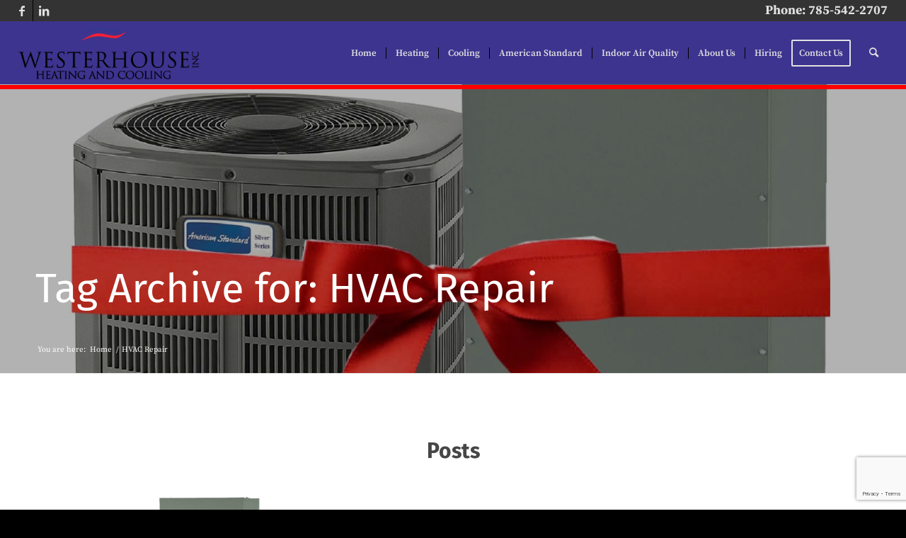

--- FILE ---
content_type: text/html; charset=utf-8
request_url: https://www.google.com/recaptcha/api2/anchor?ar=1&k=6LfLoK0gAAAAAGRPbfSYNjTwJN1C5Ed0COt0hnyL&co=aHR0cHM6Ly93ZXN0ZXJob3VzZS5jb206NDQz&hl=en&v=PoyoqOPhxBO7pBk68S4YbpHZ&size=invisible&anchor-ms=20000&execute-ms=30000&cb=b9s7epfu9hm0
body_size: 48796
content:
<!DOCTYPE HTML><html dir="ltr" lang="en"><head><meta http-equiv="Content-Type" content="text/html; charset=UTF-8">
<meta http-equiv="X-UA-Compatible" content="IE=edge">
<title>reCAPTCHA</title>
<style type="text/css">
/* cyrillic-ext */
@font-face {
  font-family: 'Roboto';
  font-style: normal;
  font-weight: 400;
  font-stretch: 100%;
  src: url(//fonts.gstatic.com/s/roboto/v48/KFO7CnqEu92Fr1ME7kSn66aGLdTylUAMa3GUBHMdazTgWw.woff2) format('woff2');
  unicode-range: U+0460-052F, U+1C80-1C8A, U+20B4, U+2DE0-2DFF, U+A640-A69F, U+FE2E-FE2F;
}
/* cyrillic */
@font-face {
  font-family: 'Roboto';
  font-style: normal;
  font-weight: 400;
  font-stretch: 100%;
  src: url(//fonts.gstatic.com/s/roboto/v48/KFO7CnqEu92Fr1ME7kSn66aGLdTylUAMa3iUBHMdazTgWw.woff2) format('woff2');
  unicode-range: U+0301, U+0400-045F, U+0490-0491, U+04B0-04B1, U+2116;
}
/* greek-ext */
@font-face {
  font-family: 'Roboto';
  font-style: normal;
  font-weight: 400;
  font-stretch: 100%;
  src: url(//fonts.gstatic.com/s/roboto/v48/KFO7CnqEu92Fr1ME7kSn66aGLdTylUAMa3CUBHMdazTgWw.woff2) format('woff2');
  unicode-range: U+1F00-1FFF;
}
/* greek */
@font-face {
  font-family: 'Roboto';
  font-style: normal;
  font-weight: 400;
  font-stretch: 100%;
  src: url(//fonts.gstatic.com/s/roboto/v48/KFO7CnqEu92Fr1ME7kSn66aGLdTylUAMa3-UBHMdazTgWw.woff2) format('woff2');
  unicode-range: U+0370-0377, U+037A-037F, U+0384-038A, U+038C, U+038E-03A1, U+03A3-03FF;
}
/* math */
@font-face {
  font-family: 'Roboto';
  font-style: normal;
  font-weight: 400;
  font-stretch: 100%;
  src: url(//fonts.gstatic.com/s/roboto/v48/KFO7CnqEu92Fr1ME7kSn66aGLdTylUAMawCUBHMdazTgWw.woff2) format('woff2');
  unicode-range: U+0302-0303, U+0305, U+0307-0308, U+0310, U+0312, U+0315, U+031A, U+0326-0327, U+032C, U+032F-0330, U+0332-0333, U+0338, U+033A, U+0346, U+034D, U+0391-03A1, U+03A3-03A9, U+03B1-03C9, U+03D1, U+03D5-03D6, U+03F0-03F1, U+03F4-03F5, U+2016-2017, U+2034-2038, U+203C, U+2040, U+2043, U+2047, U+2050, U+2057, U+205F, U+2070-2071, U+2074-208E, U+2090-209C, U+20D0-20DC, U+20E1, U+20E5-20EF, U+2100-2112, U+2114-2115, U+2117-2121, U+2123-214F, U+2190, U+2192, U+2194-21AE, U+21B0-21E5, U+21F1-21F2, U+21F4-2211, U+2213-2214, U+2216-22FF, U+2308-230B, U+2310, U+2319, U+231C-2321, U+2336-237A, U+237C, U+2395, U+239B-23B7, U+23D0, U+23DC-23E1, U+2474-2475, U+25AF, U+25B3, U+25B7, U+25BD, U+25C1, U+25CA, U+25CC, U+25FB, U+266D-266F, U+27C0-27FF, U+2900-2AFF, U+2B0E-2B11, U+2B30-2B4C, U+2BFE, U+3030, U+FF5B, U+FF5D, U+1D400-1D7FF, U+1EE00-1EEFF;
}
/* symbols */
@font-face {
  font-family: 'Roboto';
  font-style: normal;
  font-weight: 400;
  font-stretch: 100%;
  src: url(//fonts.gstatic.com/s/roboto/v48/KFO7CnqEu92Fr1ME7kSn66aGLdTylUAMaxKUBHMdazTgWw.woff2) format('woff2');
  unicode-range: U+0001-000C, U+000E-001F, U+007F-009F, U+20DD-20E0, U+20E2-20E4, U+2150-218F, U+2190, U+2192, U+2194-2199, U+21AF, U+21E6-21F0, U+21F3, U+2218-2219, U+2299, U+22C4-22C6, U+2300-243F, U+2440-244A, U+2460-24FF, U+25A0-27BF, U+2800-28FF, U+2921-2922, U+2981, U+29BF, U+29EB, U+2B00-2BFF, U+4DC0-4DFF, U+FFF9-FFFB, U+10140-1018E, U+10190-1019C, U+101A0, U+101D0-101FD, U+102E0-102FB, U+10E60-10E7E, U+1D2C0-1D2D3, U+1D2E0-1D37F, U+1F000-1F0FF, U+1F100-1F1AD, U+1F1E6-1F1FF, U+1F30D-1F30F, U+1F315, U+1F31C, U+1F31E, U+1F320-1F32C, U+1F336, U+1F378, U+1F37D, U+1F382, U+1F393-1F39F, U+1F3A7-1F3A8, U+1F3AC-1F3AF, U+1F3C2, U+1F3C4-1F3C6, U+1F3CA-1F3CE, U+1F3D4-1F3E0, U+1F3ED, U+1F3F1-1F3F3, U+1F3F5-1F3F7, U+1F408, U+1F415, U+1F41F, U+1F426, U+1F43F, U+1F441-1F442, U+1F444, U+1F446-1F449, U+1F44C-1F44E, U+1F453, U+1F46A, U+1F47D, U+1F4A3, U+1F4B0, U+1F4B3, U+1F4B9, U+1F4BB, U+1F4BF, U+1F4C8-1F4CB, U+1F4D6, U+1F4DA, U+1F4DF, U+1F4E3-1F4E6, U+1F4EA-1F4ED, U+1F4F7, U+1F4F9-1F4FB, U+1F4FD-1F4FE, U+1F503, U+1F507-1F50B, U+1F50D, U+1F512-1F513, U+1F53E-1F54A, U+1F54F-1F5FA, U+1F610, U+1F650-1F67F, U+1F687, U+1F68D, U+1F691, U+1F694, U+1F698, U+1F6AD, U+1F6B2, U+1F6B9-1F6BA, U+1F6BC, U+1F6C6-1F6CF, U+1F6D3-1F6D7, U+1F6E0-1F6EA, U+1F6F0-1F6F3, U+1F6F7-1F6FC, U+1F700-1F7FF, U+1F800-1F80B, U+1F810-1F847, U+1F850-1F859, U+1F860-1F887, U+1F890-1F8AD, U+1F8B0-1F8BB, U+1F8C0-1F8C1, U+1F900-1F90B, U+1F93B, U+1F946, U+1F984, U+1F996, U+1F9E9, U+1FA00-1FA6F, U+1FA70-1FA7C, U+1FA80-1FA89, U+1FA8F-1FAC6, U+1FACE-1FADC, U+1FADF-1FAE9, U+1FAF0-1FAF8, U+1FB00-1FBFF;
}
/* vietnamese */
@font-face {
  font-family: 'Roboto';
  font-style: normal;
  font-weight: 400;
  font-stretch: 100%;
  src: url(//fonts.gstatic.com/s/roboto/v48/KFO7CnqEu92Fr1ME7kSn66aGLdTylUAMa3OUBHMdazTgWw.woff2) format('woff2');
  unicode-range: U+0102-0103, U+0110-0111, U+0128-0129, U+0168-0169, U+01A0-01A1, U+01AF-01B0, U+0300-0301, U+0303-0304, U+0308-0309, U+0323, U+0329, U+1EA0-1EF9, U+20AB;
}
/* latin-ext */
@font-face {
  font-family: 'Roboto';
  font-style: normal;
  font-weight: 400;
  font-stretch: 100%;
  src: url(//fonts.gstatic.com/s/roboto/v48/KFO7CnqEu92Fr1ME7kSn66aGLdTylUAMa3KUBHMdazTgWw.woff2) format('woff2');
  unicode-range: U+0100-02BA, U+02BD-02C5, U+02C7-02CC, U+02CE-02D7, U+02DD-02FF, U+0304, U+0308, U+0329, U+1D00-1DBF, U+1E00-1E9F, U+1EF2-1EFF, U+2020, U+20A0-20AB, U+20AD-20C0, U+2113, U+2C60-2C7F, U+A720-A7FF;
}
/* latin */
@font-face {
  font-family: 'Roboto';
  font-style: normal;
  font-weight: 400;
  font-stretch: 100%;
  src: url(//fonts.gstatic.com/s/roboto/v48/KFO7CnqEu92Fr1ME7kSn66aGLdTylUAMa3yUBHMdazQ.woff2) format('woff2');
  unicode-range: U+0000-00FF, U+0131, U+0152-0153, U+02BB-02BC, U+02C6, U+02DA, U+02DC, U+0304, U+0308, U+0329, U+2000-206F, U+20AC, U+2122, U+2191, U+2193, U+2212, U+2215, U+FEFF, U+FFFD;
}
/* cyrillic-ext */
@font-face {
  font-family: 'Roboto';
  font-style: normal;
  font-weight: 500;
  font-stretch: 100%;
  src: url(//fonts.gstatic.com/s/roboto/v48/KFO7CnqEu92Fr1ME7kSn66aGLdTylUAMa3GUBHMdazTgWw.woff2) format('woff2');
  unicode-range: U+0460-052F, U+1C80-1C8A, U+20B4, U+2DE0-2DFF, U+A640-A69F, U+FE2E-FE2F;
}
/* cyrillic */
@font-face {
  font-family: 'Roboto';
  font-style: normal;
  font-weight: 500;
  font-stretch: 100%;
  src: url(//fonts.gstatic.com/s/roboto/v48/KFO7CnqEu92Fr1ME7kSn66aGLdTylUAMa3iUBHMdazTgWw.woff2) format('woff2');
  unicode-range: U+0301, U+0400-045F, U+0490-0491, U+04B0-04B1, U+2116;
}
/* greek-ext */
@font-face {
  font-family: 'Roboto';
  font-style: normal;
  font-weight: 500;
  font-stretch: 100%;
  src: url(//fonts.gstatic.com/s/roboto/v48/KFO7CnqEu92Fr1ME7kSn66aGLdTylUAMa3CUBHMdazTgWw.woff2) format('woff2');
  unicode-range: U+1F00-1FFF;
}
/* greek */
@font-face {
  font-family: 'Roboto';
  font-style: normal;
  font-weight: 500;
  font-stretch: 100%;
  src: url(//fonts.gstatic.com/s/roboto/v48/KFO7CnqEu92Fr1ME7kSn66aGLdTylUAMa3-UBHMdazTgWw.woff2) format('woff2');
  unicode-range: U+0370-0377, U+037A-037F, U+0384-038A, U+038C, U+038E-03A1, U+03A3-03FF;
}
/* math */
@font-face {
  font-family: 'Roboto';
  font-style: normal;
  font-weight: 500;
  font-stretch: 100%;
  src: url(//fonts.gstatic.com/s/roboto/v48/KFO7CnqEu92Fr1ME7kSn66aGLdTylUAMawCUBHMdazTgWw.woff2) format('woff2');
  unicode-range: U+0302-0303, U+0305, U+0307-0308, U+0310, U+0312, U+0315, U+031A, U+0326-0327, U+032C, U+032F-0330, U+0332-0333, U+0338, U+033A, U+0346, U+034D, U+0391-03A1, U+03A3-03A9, U+03B1-03C9, U+03D1, U+03D5-03D6, U+03F0-03F1, U+03F4-03F5, U+2016-2017, U+2034-2038, U+203C, U+2040, U+2043, U+2047, U+2050, U+2057, U+205F, U+2070-2071, U+2074-208E, U+2090-209C, U+20D0-20DC, U+20E1, U+20E5-20EF, U+2100-2112, U+2114-2115, U+2117-2121, U+2123-214F, U+2190, U+2192, U+2194-21AE, U+21B0-21E5, U+21F1-21F2, U+21F4-2211, U+2213-2214, U+2216-22FF, U+2308-230B, U+2310, U+2319, U+231C-2321, U+2336-237A, U+237C, U+2395, U+239B-23B7, U+23D0, U+23DC-23E1, U+2474-2475, U+25AF, U+25B3, U+25B7, U+25BD, U+25C1, U+25CA, U+25CC, U+25FB, U+266D-266F, U+27C0-27FF, U+2900-2AFF, U+2B0E-2B11, U+2B30-2B4C, U+2BFE, U+3030, U+FF5B, U+FF5D, U+1D400-1D7FF, U+1EE00-1EEFF;
}
/* symbols */
@font-face {
  font-family: 'Roboto';
  font-style: normal;
  font-weight: 500;
  font-stretch: 100%;
  src: url(//fonts.gstatic.com/s/roboto/v48/KFO7CnqEu92Fr1ME7kSn66aGLdTylUAMaxKUBHMdazTgWw.woff2) format('woff2');
  unicode-range: U+0001-000C, U+000E-001F, U+007F-009F, U+20DD-20E0, U+20E2-20E4, U+2150-218F, U+2190, U+2192, U+2194-2199, U+21AF, U+21E6-21F0, U+21F3, U+2218-2219, U+2299, U+22C4-22C6, U+2300-243F, U+2440-244A, U+2460-24FF, U+25A0-27BF, U+2800-28FF, U+2921-2922, U+2981, U+29BF, U+29EB, U+2B00-2BFF, U+4DC0-4DFF, U+FFF9-FFFB, U+10140-1018E, U+10190-1019C, U+101A0, U+101D0-101FD, U+102E0-102FB, U+10E60-10E7E, U+1D2C0-1D2D3, U+1D2E0-1D37F, U+1F000-1F0FF, U+1F100-1F1AD, U+1F1E6-1F1FF, U+1F30D-1F30F, U+1F315, U+1F31C, U+1F31E, U+1F320-1F32C, U+1F336, U+1F378, U+1F37D, U+1F382, U+1F393-1F39F, U+1F3A7-1F3A8, U+1F3AC-1F3AF, U+1F3C2, U+1F3C4-1F3C6, U+1F3CA-1F3CE, U+1F3D4-1F3E0, U+1F3ED, U+1F3F1-1F3F3, U+1F3F5-1F3F7, U+1F408, U+1F415, U+1F41F, U+1F426, U+1F43F, U+1F441-1F442, U+1F444, U+1F446-1F449, U+1F44C-1F44E, U+1F453, U+1F46A, U+1F47D, U+1F4A3, U+1F4B0, U+1F4B3, U+1F4B9, U+1F4BB, U+1F4BF, U+1F4C8-1F4CB, U+1F4D6, U+1F4DA, U+1F4DF, U+1F4E3-1F4E6, U+1F4EA-1F4ED, U+1F4F7, U+1F4F9-1F4FB, U+1F4FD-1F4FE, U+1F503, U+1F507-1F50B, U+1F50D, U+1F512-1F513, U+1F53E-1F54A, U+1F54F-1F5FA, U+1F610, U+1F650-1F67F, U+1F687, U+1F68D, U+1F691, U+1F694, U+1F698, U+1F6AD, U+1F6B2, U+1F6B9-1F6BA, U+1F6BC, U+1F6C6-1F6CF, U+1F6D3-1F6D7, U+1F6E0-1F6EA, U+1F6F0-1F6F3, U+1F6F7-1F6FC, U+1F700-1F7FF, U+1F800-1F80B, U+1F810-1F847, U+1F850-1F859, U+1F860-1F887, U+1F890-1F8AD, U+1F8B0-1F8BB, U+1F8C0-1F8C1, U+1F900-1F90B, U+1F93B, U+1F946, U+1F984, U+1F996, U+1F9E9, U+1FA00-1FA6F, U+1FA70-1FA7C, U+1FA80-1FA89, U+1FA8F-1FAC6, U+1FACE-1FADC, U+1FADF-1FAE9, U+1FAF0-1FAF8, U+1FB00-1FBFF;
}
/* vietnamese */
@font-face {
  font-family: 'Roboto';
  font-style: normal;
  font-weight: 500;
  font-stretch: 100%;
  src: url(//fonts.gstatic.com/s/roboto/v48/KFO7CnqEu92Fr1ME7kSn66aGLdTylUAMa3OUBHMdazTgWw.woff2) format('woff2');
  unicode-range: U+0102-0103, U+0110-0111, U+0128-0129, U+0168-0169, U+01A0-01A1, U+01AF-01B0, U+0300-0301, U+0303-0304, U+0308-0309, U+0323, U+0329, U+1EA0-1EF9, U+20AB;
}
/* latin-ext */
@font-face {
  font-family: 'Roboto';
  font-style: normal;
  font-weight: 500;
  font-stretch: 100%;
  src: url(//fonts.gstatic.com/s/roboto/v48/KFO7CnqEu92Fr1ME7kSn66aGLdTylUAMa3KUBHMdazTgWw.woff2) format('woff2');
  unicode-range: U+0100-02BA, U+02BD-02C5, U+02C7-02CC, U+02CE-02D7, U+02DD-02FF, U+0304, U+0308, U+0329, U+1D00-1DBF, U+1E00-1E9F, U+1EF2-1EFF, U+2020, U+20A0-20AB, U+20AD-20C0, U+2113, U+2C60-2C7F, U+A720-A7FF;
}
/* latin */
@font-face {
  font-family: 'Roboto';
  font-style: normal;
  font-weight: 500;
  font-stretch: 100%;
  src: url(//fonts.gstatic.com/s/roboto/v48/KFO7CnqEu92Fr1ME7kSn66aGLdTylUAMa3yUBHMdazQ.woff2) format('woff2');
  unicode-range: U+0000-00FF, U+0131, U+0152-0153, U+02BB-02BC, U+02C6, U+02DA, U+02DC, U+0304, U+0308, U+0329, U+2000-206F, U+20AC, U+2122, U+2191, U+2193, U+2212, U+2215, U+FEFF, U+FFFD;
}
/* cyrillic-ext */
@font-face {
  font-family: 'Roboto';
  font-style: normal;
  font-weight: 900;
  font-stretch: 100%;
  src: url(//fonts.gstatic.com/s/roboto/v48/KFO7CnqEu92Fr1ME7kSn66aGLdTylUAMa3GUBHMdazTgWw.woff2) format('woff2');
  unicode-range: U+0460-052F, U+1C80-1C8A, U+20B4, U+2DE0-2DFF, U+A640-A69F, U+FE2E-FE2F;
}
/* cyrillic */
@font-face {
  font-family: 'Roboto';
  font-style: normal;
  font-weight: 900;
  font-stretch: 100%;
  src: url(//fonts.gstatic.com/s/roboto/v48/KFO7CnqEu92Fr1ME7kSn66aGLdTylUAMa3iUBHMdazTgWw.woff2) format('woff2');
  unicode-range: U+0301, U+0400-045F, U+0490-0491, U+04B0-04B1, U+2116;
}
/* greek-ext */
@font-face {
  font-family: 'Roboto';
  font-style: normal;
  font-weight: 900;
  font-stretch: 100%;
  src: url(//fonts.gstatic.com/s/roboto/v48/KFO7CnqEu92Fr1ME7kSn66aGLdTylUAMa3CUBHMdazTgWw.woff2) format('woff2');
  unicode-range: U+1F00-1FFF;
}
/* greek */
@font-face {
  font-family: 'Roboto';
  font-style: normal;
  font-weight: 900;
  font-stretch: 100%;
  src: url(//fonts.gstatic.com/s/roboto/v48/KFO7CnqEu92Fr1ME7kSn66aGLdTylUAMa3-UBHMdazTgWw.woff2) format('woff2');
  unicode-range: U+0370-0377, U+037A-037F, U+0384-038A, U+038C, U+038E-03A1, U+03A3-03FF;
}
/* math */
@font-face {
  font-family: 'Roboto';
  font-style: normal;
  font-weight: 900;
  font-stretch: 100%;
  src: url(//fonts.gstatic.com/s/roboto/v48/KFO7CnqEu92Fr1ME7kSn66aGLdTylUAMawCUBHMdazTgWw.woff2) format('woff2');
  unicode-range: U+0302-0303, U+0305, U+0307-0308, U+0310, U+0312, U+0315, U+031A, U+0326-0327, U+032C, U+032F-0330, U+0332-0333, U+0338, U+033A, U+0346, U+034D, U+0391-03A1, U+03A3-03A9, U+03B1-03C9, U+03D1, U+03D5-03D6, U+03F0-03F1, U+03F4-03F5, U+2016-2017, U+2034-2038, U+203C, U+2040, U+2043, U+2047, U+2050, U+2057, U+205F, U+2070-2071, U+2074-208E, U+2090-209C, U+20D0-20DC, U+20E1, U+20E5-20EF, U+2100-2112, U+2114-2115, U+2117-2121, U+2123-214F, U+2190, U+2192, U+2194-21AE, U+21B0-21E5, U+21F1-21F2, U+21F4-2211, U+2213-2214, U+2216-22FF, U+2308-230B, U+2310, U+2319, U+231C-2321, U+2336-237A, U+237C, U+2395, U+239B-23B7, U+23D0, U+23DC-23E1, U+2474-2475, U+25AF, U+25B3, U+25B7, U+25BD, U+25C1, U+25CA, U+25CC, U+25FB, U+266D-266F, U+27C0-27FF, U+2900-2AFF, U+2B0E-2B11, U+2B30-2B4C, U+2BFE, U+3030, U+FF5B, U+FF5D, U+1D400-1D7FF, U+1EE00-1EEFF;
}
/* symbols */
@font-face {
  font-family: 'Roboto';
  font-style: normal;
  font-weight: 900;
  font-stretch: 100%;
  src: url(//fonts.gstatic.com/s/roboto/v48/KFO7CnqEu92Fr1ME7kSn66aGLdTylUAMaxKUBHMdazTgWw.woff2) format('woff2');
  unicode-range: U+0001-000C, U+000E-001F, U+007F-009F, U+20DD-20E0, U+20E2-20E4, U+2150-218F, U+2190, U+2192, U+2194-2199, U+21AF, U+21E6-21F0, U+21F3, U+2218-2219, U+2299, U+22C4-22C6, U+2300-243F, U+2440-244A, U+2460-24FF, U+25A0-27BF, U+2800-28FF, U+2921-2922, U+2981, U+29BF, U+29EB, U+2B00-2BFF, U+4DC0-4DFF, U+FFF9-FFFB, U+10140-1018E, U+10190-1019C, U+101A0, U+101D0-101FD, U+102E0-102FB, U+10E60-10E7E, U+1D2C0-1D2D3, U+1D2E0-1D37F, U+1F000-1F0FF, U+1F100-1F1AD, U+1F1E6-1F1FF, U+1F30D-1F30F, U+1F315, U+1F31C, U+1F31E, U+1F320-1F32C, U+1F336, U+1F378, U+1F37D, U+1F382, U+1F393-1F39F, U+1F3A7-1F3A8, U+1F3AC-1F3AF, U+1F3C2, U+1F3C4-1F3C6, U+1F3CA-1F3CE, U+1F3D4-1F3E0, U+1F3ED, U+1F3F1-1F3F3, U+1F3F5-1F3F7, U+1F408, U+1F415, U+1F41F, U+1F426, U+1F43F, U+1F441-1F442, U+1F444, U+1F446-1F449, U+1F44C-1F44E, U+1F453, U+1F46A, U+1F47D, U+1F4A3, U+1F4B0, U+1F4B3, U+1F4B9, U+1F4BB, U+1F4BF, U+1F4C8-1F4CB, U+1F4D6, U+1F4DA, U+1F4DF, U+1F4E3-1F4E6, U+1F4EA-1F4ED, U+1F4F7, U+1F4F9-1F4FB, U+1F4FD-1F4FE, U+1F503, U+1F507-1F50B, U+1F50D, U+1F512-1F513, U+1F53E-1F54A, U+1F54F-1F5FA, U+1F610, U+1F650-1F67F, U+1F687, U+1F68D, U+1F691, U+1F694, U+1F698, U+1F6AD, U+1F6B2, U+1F6B9-1F6BA, U+1F6BC, U+1F6C6-1F6CF, U+1F6D3-1F6D7, U+1F6E0-1F6EA, U+1F6F0-1F6F3, U+1F6F7-1F6FC, U+1F700-1F7FF, U+1F800-1F80B, U+1F810-1F847, U+1F850-1F859, U+1F860-1F887, U+1F890-1F8AD, U+1F8B0-1F8BB, U+1F8C0-1F8C1, U+1F900-1F90B, U+1F93B, U+1F946, U+1F984, U+1F996, U+1F9E9, U+1FA00-1FA6F, U+1FA70-1FA7C, U+1FA80-1FA89, U+1FA8F-1FAC6, U+1FACE-1FADC, U+1FADF-1FAE9, U+1FAF0-1FAF8, U+1FB00-1FBFF;
}
/* vietnamese */
@font-face {
  font-family: 'Roboto';
  font-style: normal;
  font-weight: 900;
  font-stretch: 100%;
  src: url(//fonts.gstatic.com/s/roboto/v48/KFO7CnqEu92Fr1ME7kSn66aGLdTylUAMa3OUBHMdazTgWw.woff2) format('woff2');
  unicode-range: U+0102-0103, U+0110-0111, U+0128-0129, U+0168-0169, U+01A0-01A1, U+01AF-01B0, U+0300-0301, U+0303-0304, U+0308-0309, U+0323, U+0329, U+1EA0-1EF9, U+20AB;
}
/* latin-ext */
@font-face {
  font-family: 'Roboto';
  font-style: normal;
  font-weight: 900;
  font-stretch: 100%;
  src: url(//fonts.gstatic.com/s/roboto/v48/KFO7CnqEu92Fr1ME7kSn66aGLdTylUAMa3KUBHMdazTgWw.woff2) format('woff2');
  unicode-range: U+0100-02BA, U+02BD-02C5, U+02C7-02CC, U+02CE-02D7, U+02DD-02FF, U+0304, U+0308, U+0329, U+1D00-1DBF, U+1E00-1E9F, U+1EF2-1EFF, U+2020, U+20A0-20AB, U+20AD-20C0, U+2113, U+2C60-2C7F, U+A720-A7FF;
}
/* latin */
@font-face {
  font-family: 'Roboto';
  font-style: normal;
  font-weight: 900;
  font-stretch: 100%;
  src: url(//fonts.gstatic.com/s/roboto/v48/KFO7CnqEu92Fr1ME7kSn66aGLdTylUAMa3yUBHMdazQ.woff2) format('woff2');
  unicode-range: U+0000-00FF, U+0131, U+0152-0153, U+02BB-02BC, U+02C6, U+02DA, U+02DC, U+0304, U+0308, U+0329, U+2000-206F, U+20AC, U+2122, U+2191, U+2193, U+2212, U+2215, U+FEFF, U+FFFD;
}

</style>
<link rel="stylesheet" type="text/css" href="https://www.gstatic.com/recaptcha/releases/PoyoqOPhxBO7pBk68S4YbpHZ/styles__ltr.css">
<script nonce="2NL9niMpRgc_gbTc3EHNlg" type="text/javascript">window['__recaptcha_api'] = 'https://www.google.com/recaptcha/api2/';</script>
<script type="text/javascript" src="https://www.gstatic.com/recaptcha/releases/PoyoqOPhxBO7pBk68S4YbpHZ/recaptcha__en.js" nonce="2NL9niMpRgc_gbTc3EHNlg">
      
    </script></head>
<body><div id="rc-anchor-alert" class="rc-anchor-alert"></div>
<input type="hidden" id="recaptcha-token" value="[base64]">
<script type="text/javascript" nonce="2NL9niMpRgc_gbTc3EHNlg">
      recaptcha.anchor.Main.init("[\x22ainput\x22,[\x22bgdata\x22,\x22\x22,\[base64]/[base64]/[base64]/KE4oMTI0LHYsdi5HKSxMWihsLHYpKTpOKDEyNCx2LGwpLFYpLHYpLFQpKSxGKDE3MSx2KX0scjc9ZnVuY3Rpb24obCl7cmV0dXJuIGx9LEM9ZnVuY3Rpb24obCxWLHYpe04odixsLFYpLFZbYWtdPTI3OTZ9LG49ZnVuY3Rpb24obCxWKXtWLlg9KChWLlg/[base64]/[base64]/[base64]/[base64]/[base64]/[base64]/[base64]/[base64]/[base64]/[base64]/[base64]\\u003d\x22,\[base64]\\u003d\x22,\x22wqvDrMKYwpPDnsKDbykwwpB/P8O0wrXDjsKaJcKEHsKGw7RPw5lFwrnDgEXCr8KWA34WSmnDuWvCq0Q+Z0FtRnfDsj7Dv1zDs8OxRgYOcMKZwqfDnlHDiBHDnsK6wq7Cs8O/wpJXw596O2rDtGPCoSDDsS/DmRnCi8O/AsKiWcK3w4zDtGkFTGDCqcOwwq5uw6t8RSfCvzgFHQZ+w5F/FxdVw4ouw5nDtMOJwodkYsKVwqtnJ1xfX0TDrMKMFMOlRMOtbzV3wqBSA8KNTkJpwrgYw7gPw7TDr8OrwrcyYCXDtMKQw4TDnClAH1h2ccKFH3fDoMKMwqNnYsKGc0EJGsOwUsOewo0FEnw5dMO8XnzDkj7CmMKKw47Cl8OndMOAwqIQw7fDmcK/BC/Cj8KoasOpYChMWcOOMnHCoxUOw6nDrQrDhGLCuAHDmibDvnI6wr3DrDHDlMOnNRk7NsKbwpN/[base64]/[base64]/Ci8KqHXFdGSMIbMOfDGvCqCR5UhxkBzTDsRHCq8OnEkU5w45VCMORLcKhT8O3woJRwr/DulFXFBrCtBlbTTVxw5ZLYyPCgsO1IF/CmHNHwoMLMyAvw53DpcOCw6bCqMOew51lw6zCjghLwrHDj8O2w6XCrsOBSTdZBMOgdgvCgcKdUMODLifCqC4uw6/CsMO6w57Dh8K4w6gVcsOLGCHDqsOLw5s1w6XDiQPDqsOPfMOpP8ONUsK2QUtow7hWC8OgB3HDmsO9VCLCvlPDlS4/[base64]/DrmdrbRUzc8O7w5shQ8KlUcKzYcOuw64ucsKxw78dN8KcVMKvWn4aw4jDssKqMsONZgkpdsOwS8OewqrChhIZZgZ2w79cwoLCosKUwpcRC8OyLMOvw5oBw7bCqMO+wrJSTsOzXcOvD0LCksO1wqM/[base64]/Dq8OnwpfCu8KweAcJFCPCgcKfDcONRy/Drw4UN0PCjAZpw4XCkjTCj8OXwrwIwqUbWGtff8K5w7o3GkdywpDCpywHw7rDgMOzbD8uwpRiw6jDpsKJE8Osw7PDnHoGw4bDhcOiDXXDksKAw6jCpgRfCVYww7RyEsOWdhHCvCrDiMKbNsKYLcOiwqfDrA/Cl8KlN8OTwqDCgsK6AsOvw44xw4nDgRF8bcKuwqtuPSvCvX/DlMKywqnDicOXw51FwprCt3VOMsOgw75/[base64]/CuxwPTsKPw7bDokN7NMOQWV4EP8ODCCknw7DCqsK1IxXDi8O8wo/[base64]/CpFXCncKjPsOFw7nDiQIOwq1vwqkywpAYwp7DlFvCsFLCnChawr3CpMKWwo/Dn1rDt8Ojwr/DvgzCmATDuXrDh8OBW2DDuDDDnMOtwqnCo8KyG8KRZcKMU8O4PcKow6LCv8O6wrPCl049JhoDbGARcsKNOMK+w7/Dj8Odw5lawo/DtzEuZMKoFhxnGcKYWEBWwqUqwqMAb8KwZsONV8KqSsKeQ8O/w5YJeS7Dl8OFw5kaScKWwqNqwoLCk17CsMKOw4PDjsKbw7bDgMKyw6FNwqsLSMOawpsQKjnDjMKcPsKywoFVwqDCplzDk8Ktw4jDsH/Ct8KiN0o0wpzDgDk1cwdWTR9CXAh6w6vCnAZPWcK+ZMOoGGMRW8KjwqHDn0lEK3XCgSZse1cXDlXDvHDDsCLCqF/DpsKwAcOiEsKtNcK6YMO5bm1PKjV/IcOmSnADw7rCv8OheMOBwo9hw6x9w7HDmsOpwqQYwpjDuUDCssOML8KfwrZ/IyolJTnCtBouHxzDtAzCoSMgwqAPw6fCgTkXUMKqEsO9D8Kow5rDoGxWLWrCjcOtwpYUw7k4wpTCjcKHwr5ET14nLcKkSsKTwr9Gw5h9wq4PQcKcwqsXw6x0woJSwrrCucOMOMODUQxxw7LDuMKnMcOTCRrCh8Oswr7DrMKcw6sKfMODwp/CkSDDncKHw7zDucO3EMOAwq/[base64]/GWIcw5towqIPw64VwpVzLGLCl2LDvgbCnX8DbcOPNAhmwpU3wrPDuzLCj8OYw7N9QMKbQSzDpTXCs8K0d3LCr0/CtAEyacOeeiEnYHDDt8OfwoU6wrY3WsOswoTDhX/DvsOVwpscwoHCmiXDmhMeMTDCtldOcMKDHsKQHsOicMOBEMObSkTDusKLP8OywoPDt8K9IMK1w49sBVPChHDDii7CkcOEw7dfDWrCgCvCqFl2wo55w7pbw6V9cHF2wpkbNcOzw7lNwq1sM3TCvcOow43DjcOZwog8eV/[base64]/Dh8KqH8O2D3MBd8OMwoQTwojClcKJVsOvwpvDmEPDpsKZZ8KObcKgw51fw5/DiTZJwojDssKIw5PCnUPCr8K6cMKKCDJCMS1IYQVuw5tGI8KNJsK3w7jCn8OCw4vDhwXDr8KsIkvCrnvCpMOJw4NZEWhHwoF2w6Ufw5XCv8Ofwp3DvMOTJcKVFkEjwq8Xwrx5w4MVw5/Dp8KGdQ7DrMOQaF3DkWvDtSLDl8KCwrfCusOHDMK3Z8OdwpgHF8OPfMK8wpIdI37Dk0zCgsOOw7nCnwUFfcKQwpsTXWNOYx8kwqzCl3jCiD8mb2fCs3/CrMKtw4XCh8OLw5/Csm5owoXDlQDCssONw7bDm1Faw55tKsOxw6jCh1gqwpvDssKPw79rwr/Dgl7Dt0/DlFTCnMO5wq3DjwjDr8KmW8O+SHzDrsOOB8KRKGFaSsKTYsKawovCi8OqfcKawqbDp8Kdc8Omw4Nqw4rDlMKyw61fFn3CiMO/[base64]/ClsOnwoHCucK9YWjDuFA9LsODwpbDnVtbTi9CSV9bf8OCwoJ5Lj4lWVZmw6Btw5QNwr1pF8K2w4gdNcOjwqwLwp3DoMO6OFEpGhnCrBkWwqTDr8KiGTlRwqhWd8Kdw7zCokDDgxYrw5cvEcO3AcOXOyzDuQfCisOEwpXDh8K1eAUERnd2w7Q2w5kfw6rDosOhB0/[base64]/ChsObDsOjCcOWwoTDj8OoeWltZl/CpcOPNCjDucKxScKbBMKuF37CvV4/w5HDljHDhQfDpGEvw7rDqMK0woPCn0gMQcOawq4iLQwywp5Xw6AiDsOmw6QxwrsqMTVdwqBCbsOaw7/CgcOVw7QLdcOfw4vClcKDwrx8PWbDscK9bsOGdy3DpXw2w63Cr2LCtipDw4/Cg8KiI8OSHzvDl8OwwrsMM8KWw5zDgyt5wqFeOsKUbsOJw4XDiMODOcKEwotHCMKdZ8OBKT0vwpHCpzjCsQrDtCnDmE7CmB0+I0RfAUZbwpXCv8KMwo1RDMKmb8KKw6fDr3XCvMKLw7IaHsKkeGx9w55+w78FN8Kufi0lw48rFcK0F8O2UwPCskF/[base64]/MsO1wrLChmDDuH/CvkxNCzrDpsOYwpfCijXCvsOywoNdw6jDiVMBw5/Doj8xYsKgbnzDtXfDpy3DiCDCnsKUw648YcKzfMOAPcKxJMOfwpXCj8OIw4puwowmw4ZqWz7DnyjDnMOQQ8KCw4YPw7HDrF7DlcOeI2EqGcOzNMKxFmPCrsOBLTUAMsOewo1tCQ/[base64]/ChcO6X8OlVjzCvsK1wqvClHQPwolVw44RLsO1w4E/VifChEk/[base64]/DrXdWwrxPSAHDmnrDu8ODBwNID8OUP8ObwqzCuUtnwrbDgT3DtCHCm8OBwo8xWWHCmcKMMDhtwqIYwpgQw7jDhsKdWCk9wqDCqMKxwq0+YW3CgcO8w4jDnxt0w7XDksOtGUF1JsOAUsK+wprDiXfDhMKPwqzCk8OTMMOKacKDUsOyw7/CoWfDnkxjw4jCn35lfjVwwrZ7YVMkw7fClRPCp8O/PsKVd8O6S8OhwpPCoMKxYsOewobCqsOrZcOuw4PDkMKuCwHDoizDjlLDjy9YeD0bwpPDjiLCusOMwr/ClMOrwq1DCcKMwrBgHjdRwoRPw7F4woHDskM+wobCkxclOcOXwqHCsMKTNFDDl8OeMsOMKsKbGi95VFXCpMKSbcKiwpsAw67DiwRTw7kNwoLDgMK8U30VYSkJw6DDkVrCuj7CqHvDksKHQMKRw5DCsx/DusKAGxnDiywtw7sTRcO/[base64]/DrQw2w40MwqXDm0fCqGxEc8Obw7fDqQHDkMKfLHfCt39vw7LDrsKGwpBrwp0RXcOtwqvCj8OoAksDcT/CvjwXwp49wqVEOcKxw5HDqcOKw5cCw6Qwcw03cETCo8KbIBzDgcOEG8K2SznDhcK/w6DDscOwbsOcw4IfZQJIwrPDusOhAg7Ch8OKwofChsOQwoZNKMK9aFl2e0J3LsO9d8KUYcOXWSLCsifDp8O/w6hFRzrDq8OOw5TDvB1pVsODwqBpw6xUw4AEwrfCl2IXQjjDslTDhsOuesOXw5hYwovCv8O0wrzClcOxUmR2ZmnDjlQBwoLDvCMMeMOjB8KBw6jDhMOzwpPDnMKHw70VTcO3wprCk8KJXsKjw6AmbsKFw4rCgMOia8OEPCHCkhvDiMORw65idk0iW8KRw5/[base64]/DnlzDu8KyesKlKWBow4UiESPDv8O3wo0+SMOGNcKgw4/DthDCpAnDlxdCE8K/[base64]/wq3Dt2kkAUbDmHFASzYew4nDkcKxw4Azw7LDj8OvLMO4NsKnZMKmPk0SwqrChyDCvD/DhALCsmLCiMK4LMOuWnIZCxRkDsO2w7VGw7RIVcKNwofDlkJ+WxE1wqDCjTMMUgnCkRY9wpHCrxEqN8KYWMOuwpfDulwWwpwQw7HDgcKswpLDs2EfwqRVw6p5wpfDtxwBw7kbBwIgwrcvGcKUw43Dg2Y5w6ARHcObwrDCpsOswrTCumVPEHkTSSLCgcKgXQ/DtAJ8eMObPMOjwqkswoPDtsONCG1aa8K4ZcOiHMOnw5o+wpHDusO2BsKSIcOhw45jYjxmw7l9wqFmVQAFEn/CiMK9ZWzDr8Knwo/CkQfDvMK5wqHDrBEbezQowo/DkcOpDCM+w5pCFAwiGlzDviM9w5zCjsOSRGdnRm4twrrCow7CnRfCvMKCw4/DnEROwp9Mw74Za8ODwpXDnltFwqY3DF1PwoQjHsOoKk/DpAojw7k+w73CiAhBNxNcwq0GEsOYIl1ECMK1dcKxfE9nw6bDtsK/w4grKm/[base64]/CjjDDjMOzIhPDqAoof1TCv8OnZ8KVw4wfw4XDr8Oaw4/CncKyMMOGwoIKw7/Cuy3Ci8OJwqLDl8KHwqhxw79tfzcSwqxwIMK1D8Ojwo0gw7XCicOVw74LWzbCg8OkwpHCqgDCpcK8GcONw6zCl8Oww5XChcKqw77DmiwIJEJhGsOxbwrDoy/[base64]/CgMOhWcKbcHYbMsODC8Ocw4DDhyvCh8OPwpwyw5RjBFlBw4HChQYQTcOywp04wobCj8K1A2k/[base64]/ChEgqdFjCh8OgwpQbVU7Cq3nCrWzDhnFmw65rw5rCnsKgwo/CssKJw5/DhE7CqcKMKGLCg8OYAMKXwogvFcKlVsOPw641wqgLcRzCjijDjkk7Q8KmGWrCpDbDvGsqfxI0w4E5w41EwrE6w5HDhk/DvcK9w6U1fMKhP2zClRdNwo/DosOUGkddb8OwN8KYQ2LDksKnCTBJw5w4AMKuRMKGHlZKGcOpwpbDjHRXwps6wqTCkF/[base64]/w6zCmRd3Q1Iew4HDqsKqJBfCpsOewp3DicOswpYdCXZQworCvsKSw6JQP8Khw4vDhcK9I8KOw5zCv8KQwq3Ck1ceO8K4woJlw5MNHsKDwojDhMKtLR/DhMOBeDvDncKPGhfDmMKbwoXCqy3DiiLCrsOOwqNDw6DCgsOsJmrDjAzCnVfDrsOQwqXDuDnDojQIw4p+AMOzQMOww4TDnzXCtx7DrGXDsT92LmMhwo9Cwr3Cpw8SQMOJKcKEw6l3QWhQwqwgKyXDhQLCosORw6/[base64]/CqMK1B8OWHsOiwpXCvMOAOV4+w4TCoMOIfcOHYcKKwqjDgsOfwp5uTCoHcMOwBB5KPkYHw7/CscK7WmBFbixiD8KiwrpOw4R+w7Iqwr09w4vChlpkG8ORwrkhVsOEw4jDpBQ3w63DsVrCicOdQWjCusOESxYuwrNrw4t7wpd3XcKFIsOyH0TDssOhHcKbAgkbcMK2wqMrw58GKsO+Oic/wp/CmUQUK8KLfFvDuETDg8KTw5fCliBaccKbH8K4HwrDicOUNCfCpsOefGvCicKKfmfDjMKxHAXCrgHDuAXCpEvDkHbDomEgwrrCrsK/RMK+w7ljwoliwpnDv8K2OHlvAwZ1wqTDgMKrw7gDwrTCuU7DmjEBAljCqsKfXlrDn8K8Bk/DvcKiHHfDk2XCqcKVNXvCiVjDgsKWwq9LX8KIK2phw4JtwpvCtcKww5U1WwIzw5rDgcKAOMOowq3DmcOsw612wrMMbzJsCjrDrcO1WF3Dh8O7wqjCiHfCoBfCrcK/I8KPwpJDwqrCrChDPAcOw4LChiHDvcKHwq3CoVEVwpc7w71PbMOqwqjDvcOdCMOgwqp9w7B0w7sPXWppEhTCll/Dn0/DsMOWH8KoWhELw7VMD8OjdwF+w6PDocK/e23CqcKrEmNFasKbVsOZMkTDk3kcw7xwb3rCkhhTJFDChMOrCcOHw53CgUwiw7pfw4c0wrfCuiUnwqzCrcOuw4Rkw53DtcOFw5tIZsKZwrfDkAc1WsKKPMOZCSI7w5xUCB3Dg8K/P8Kzw5NINsKLdXHCkmzCq8Knwp7DgsOgwrlyEsK3UMKrwq7Du8Kdw7Y8w6DDphLCi8KSwooEdwgJESsPwrXCi8KGTsOBQMKfCjzCmzrCp8KIw7ouwrQICcKuYxRmw5TDkMKqWG8VXAvCsMK4IFHDokhBQ8O/QcKAIiArwoPCksOxwq/CvWoERsKjwpLDncKWw5xRw6Euw6MswqfDr8OMB8K/NsK1wqIOwpgSXsKqA0U/[base64]/ChMKuD3o+KcOJw4gcw4nDiMOOwrjDi0LDlsK+wpTCmsKYwo0sT8KvCUHDs8KHecOxQ8O5w5bDhTUWwoRQwrp3dMKaFgHCkMKWw6zCoSHDmMOTwpXClcOBTxYOw5HCssKKwobCiW9Dw75gc8KGwrwvCcO9wrNbwphxWHhRXV/[base64]/DocKRaMOqTcK1w4LDt8KkLSIow43DgE5XNMKTwpYnMifDqzpfw4JTH0pKw7bCrVVdwqXDo8OsSsKjwo7CoTLCs1YzwoPDlnlLLjB3OwLDkSRCVMOhdhrCi8OlwqdePx9Kw65awoIMD0bCocKeU31qBGEGwoPCqMOWFXrClnjCp34kVMOYCcKSwpgtw7/Cp8Oew5vCksOqw4UqQcK3wrZXMsKYw6/Cth7CmcOQwr7CvFNMw6zCiEXCuTLCm8OzfyfCsVVBw63DmQQ/[base64]/CvcKgwph8LMOWw6XClVDDkMOmwqrCl05GdcOQwoMfK8Kow4rCnittGn/DnEgiw5fDgcKTwoMdRiLDihR4w7zCpl4GIGLComZqRsOJwqRhU8O5bDFAw6TCtMKww6TCmcOmw7/DpWnDq8OJwrrCvFfDk8Ojw4PCi8K7wr9USWTDo8Kow4TCkMOiMR8iN2nDkMOGw40RccO1XMOIw7hUcsK4w6FkwpTCi8Opw5bChcK+wpzChFvDo3rCrnjDoMO5U8KbQMO1acOVwrnDq8OKCFXClkRlwpM0wo4Gw7jCtcOEw7p/[base64]/TcOEBHLDvcKwEcKfwqA2Gx/[base64]/[base64]/woTDi09Tw5nDr8OzVE9Uw64wwoV9w603w4oCBMK8wpXCvCVVKcKPOsKIw5TDjcKIZVPCq1TCm8OqM8KEUwbCusOkw43Dt8OdQybDvkEPwp8Qw43CgFAIwpIzdjDDrcKGDsO6w5nCjBwPwrk/OxbCowTCmAMvEsO/fB7DszPDrGrCisO9ScKILE3DucKWWgYyd8OUfhHCrcObFMOCd8K9wo5GV17DjMKhC8KRIsOHwofCqsKpwr7Dj0XCoXAjJMOjQ2vDlMKywo0xw5PCqcOBwoTDohU8w4gBwq/CkUrDnS5wGTNyCMOQw4jCi8O/[base64]/[base64]/DhcOcw6ZoBlrCvznChMK1EBRiMMOXP8KUw4TDscKyMhEBwq4Dw4bCjsOyKMKsTMO5w7E4eBXDm1o5VcOZw6dSw6vDk8O9bMKhw7vDtBxEAn3DrMKCwqXCsRvDqMKifMOgGMKEcz/CtMKywqLDv8OKw4HCs8KZDVHDqR98w4UyRMKzZcOUSirDmHcLex4CwpPCmVMGaBB+ZcKCKMKqwp0Tw4BEYcKqBBPDkGnDq8KHb07DkgpvFsK9wp/CoVDDh8K5wqBNVh/ChcOowqrDmGYEw4DDqGbDrsOuw7/CpgbDvWfDusKiw6hyDcOmAcKuw4ZPdlbDm2sba8OawpgGwovDrCLDv23DosO9wp3DsA7Ch8KNw4TDtcKpdH5rKcOZwpPCqcOIG3/DlFnCmcKWVVjCvcK8EMOGw6LDtnHDtcOLw67DuSZ+w4BRw6PCsMK7woPChVcIZzjDtgXDvcOzH8OXDgdwZyg4asOvwrpJwqrCj0cjw7FLwrJ9OmVRw5oURiDDh3nChhV/wp0Iw7XChMKqJsK1ET5HwovCs8OmQCB+woUkw45YQSTDv8O7w5M+UcOZwqTCkzwBE8KYwoLCvxYOwrtkKcOpZlnCtGzCg8O8w5B/[base64]/w4PDkQ0fwodEwpPCvcOTAMKDw5HChH7Cs8O0IDsuUsKHw43CqUkHIwvDrHvCtwtMwozDvMK9VxPDmjooCsOowobDlknCmcO6wrRHwodjF0IgCVV8w7DCscKvwpxBNmLDgAPDusO0w7DDjQPDicOrPw7Di8K5HcKhb8K5wobDvCLDosKOw6/CsF3DtcOow4bDrMO8w7tNw64ZQcO+T2/Cr8KZwp7CkU7ClcOrw4HDtgUyMMO7w7LDuQXCiy7ClcKuL07DpBbCssKOWX3CtHEce8KWwqjDqwsNciHDvMKow6NLDHUQw5nDpj/Dgx8sBHU1w4nCh1lkRmtDM1bCp3V1w7nDj3LCtzPDm8KYwqbDjmY8wrdWUcOww4vDtsK9wozDg04uw7lEw4nDmsK3N1UowqjDm8O1wprCkiLCicOcIhEjwphzVioSw7zDhDcyw7tBwoMYRsOgaGc5wrVSLMObw64QCcKqwoHDnsKAwooPw67CqsOHX8K6w5/DusOPDsOPTcKMwocgwpfDnxxAFU7CqQEDByrDl8KfwpzChsOUwojChMOmwpfCoVY+w4jDhcKPwqTDhj5Qc8OTezU7bDrDhG/DtkbCtsKoe8O7fAMpD8OewplOVMKPJcOowrEIA8KewpzDq8K/wrkfRjQEQ3QuwrnDpyAgB8KsUlLDh8OGaErDrxLCgcOKw6Z+wqTDl8OLwoFfRMKEwr1awrXCozXDs8OrwrMUYMODRh/DhsKVeihjwpxmY0XDicKOw7XDusOowo0MXMKqHxMvw6slwq9uw4TDqk0FPsOQw6TCo8O4w7XCmsKVw5HDnQAIw7zCsMOww6l0JcKZwpc7w7/Dp2fCv8KSwrzCqz0Xw5JZwqvCklHCs8K+woRCZ8K4wp/[base64]/[base64]/Cp8OjWsKOE8OPw7fDhyp0c8KxKU3CicKyUsKmwqhiwphwwolZJsKLwqh/[base64]/Co8KtSMObAW/CkHrCnx/CqsOzYh8jwovCp8KSTHrDlXElwpnChcKMw7/Drk0wwrghDnfCrsOKwppew7xDwoUmwo7CjDvDuMO1JijDgSgdGyzClMODw7TChMOHe1Vnw5HCtsOzwqA+w74dw5F7ZDfDuE3Dn8KOwqHDqsKBw7Usw4bCmkbCpBZtw5DCssKweklKw58Yw43Cs24MdsOCcMO4VsONV8OXwrjDsWfDkcOGw5TDiHgZH8KgPcOaO2/DkwlrOcKfVcK/wrPDt34EUA7DjcK1wqLDosKewoZUCTjDgBbCv1JcYnBZw5t0JsO1wrbDucKxwojDgcOXwoTCpMOmLMKQw6NJHMKdZkoob3/DvMOQw4YOw5sAwoU8PMOewoTCjVJfw6R8OClPw6sSwptOH8OaTMOEw7XDlsOmw6NqwofDnMOuwo/CrcOfZhnCoSbDvAkVSBpEXm/CvcODU8KeXMKgUcO7OcOoOsO0FcOMwo3DuVooFcODUkYuw4DCtSHDlsO5wpHCtBDDpTUbwp8awoDCnBoCw5rCqcOhwrzCs2HDnkTDmj/CmBMJw7/Ch1MeNcKqaTXDocOCOcKpw77CoDUQUcKCOVvCpGrCuwo0w5Biw4zCtSXDlHLDm0/CjG5MTcOMBsOfPMO+eX7Dj8Orwp0fw4DDn8O/wrHCp8OYwrnCqcOHwpHCr8Obw6gTS1BVRFHDu8KWCEttwoYyw44BwoTCkz/CosO6ZlvCkxXCpX3CkmBrSgXDiysVTmwDwpMawqc3ezzCvMOZw77DnMOCKD1Zw6J7a8KIw7Qdw4BeecOww7rCu08Kw4tVw7PCoAY1wo1TwpHDpBjDqWnCiMKPw47CvsKdGMOnwonDrC8Uwqdkw55XwpMVOsOCw5ZvVn5INlrDhCPCl8KGwqHDnxrCncK0Og/[base64]/[base64]/w7jCnx5TGsKNw4Eiw5h7w7UeLQnCjUjDrhRTw7nCgMKOw4HCpHFSwoRrOlvDkBXDhcKvZ8O8woDDhxbClsOCwqgAwqwswpVpEXDCoAsNKcOJwrEcV2nDlsKrwok4w5EICcKhVsKkOAVhw6xXwqNhw5kVwpF2w5QgwrbDnsKSE8KscMOSwoInasKeV8O/wppGwr/CkMOcw7/CsmbDkMKMPg5AS8OpwpnCg8O9H8Oqwp7CqU8Cw4AGw6BywqXDqDTDocOYNMKrasOlQ8KeJ8OrSMKlwqXCknPCp8Kxw5LCiRTCh1XCtGzCky3DoMOfw5RPFMO9O8KwIcKaw4Rlw6JGwpMvw4dow54TwoUoHSNCD8OGwrgRw5rCjjkxHXA6w67Cvx99w44jw7wywr/CjcOWw5rCjDFpw6QrIsKLEsOHV8KKTsKoUGXCqShfaipLwqTCqMOLW8OCCifDo8KrW8OawrRvwr/Cj3jCnsOBwrHChRXDoMKywoHDkULDsGDCjMOKw7DDi8KEGsO3KsKAw6RRPcKRwo8kw5HCqMO4fMOXwoHDqn1TwqHDszUPw4RNwonCozoUwrbDg8O7w7FcNsKYV8OdYivCpyxaTHwFBsOvccKTw44fB23DixTDl1fDu8O5w77DuTcZwqDDml/[base64]/[base64]/OcKELcKcw4/DqsO0GMO1aUnDqV5UMjIKZEh2wpjCocOmCMORK8Kpw57CtjrDnVTClAg4w7hrw43CuDxYODtafMOCWiMxw5zCo13CkcKRwrpSwr3Co8OCw7/[base64]/CizpMwpIFw6/DvcOmwoXCrnM6wqXCjzBnwop3DXzDqMKKw7vCqcO6VyENc1VNwo7CqMOQJ3rDnwlTw6TChzFewrXCs8KuO23CpT3DsV/CoivDjMKsWcORw6cwDcO9HMOQw71IGcKSwrBLQMKvw6wlHVTDq8KYUsOHw7xuwp5pNcKywqnDi8OQwpfDn8OxeAUuXUB5w7UPRFfCuVBvw7vChW0HMnzCgcKBPA1jECzDssOMw5NCw7rCr2rDv2zCjx3Cg8O0SEsfMX11PVMQScO/wrR2Ig8iWcOTYMOKA8OLw5QzRlU7SyJuwpjCnMOEX1A6FQPDjcKww4A/[base64]/DhUofMAnDt8OFwr/DusOZw4ZRC8OvW8K4w5xuCB5vdMOzwocKw6B9K2w0VTw0fcOYw5FFZjUCCW/DosOif8K+wrXDqh7CvMKdRGfDryrCsS9RSsOKwrwUw7jCgMOFw55Zw5sMw4hvFjtiJTpTOlPCqcOlbsKNAgUAI8OCwqUhS8O7wqxYScKjXCpuwpNgM8OrwrHCvcOJSBlZwq5Fw6LDnknCtcKlwp9mESTDpcK2w6jCjHBZfsK/w7PDtWPDjMOZw44Vw49II3vCqMK9w5rDin7CgcK8RsOVDVdmwo3CsyEwSQg8wr13w77CksOOwqzDg8O/wr3DhTfCvsOww7dHwp8Cw4oxQcKqw5XDvlrCqwrDjRsYHMOgEsOueCtjw6wKK8OAwoI4w4RidsKVwp4+w517B8O7w7poXcOrEcKgwr8jw6kybMORwphqMBZWVCJUw6o6eA3DrA0GwpfDngHCisKHSBLCtMKTwo3DnsOyw4QSwoB2Bj88EyN0IMO/w7geRUk8wqZtB8KLwqzCp8O4NSLDjMKIw5BWLBHCqSczwoslwoBOKMOHwqPCoSs2SMOJw5ZtwrnDkyHCscOVMcKgWcOwL1PCuz/[base64]/DriVmSjvCrMKuw4sLEcK1wqYEw4nDky/[base64]/woHCssK1dsKETcKBb0U+w6zDpSYTezshwpjDhDfDqsKWwpPDglrCg8KRIRbCoMO4CcOnwq/Crgp8T8K/[base64]/w4VASnJjemHCjXzCpDrCtcKBwqTDvMOJRMOCUcOuw5MvK8KUwqZpw6BXwrwZwoFKJcOFw4DCrCPCuMKKdHUzI8KZwq7DlDJXw5lAT8KPBsOTJW/Cl3Ztc2jCmjM8w4MwWsOtL8Krw6nDp2jCrTnDuMO5QcO0wq7CmG/[base64]/DqcOhwpglw5TCqkAsDRzDgGMwGWvDqBIzwpAvCy7Ct8O9wrjCtHZ4w6J6w7LDt8KtwoHCj1XCvMOIwoIvwpDCosOFRMOPJB8sw6o/B8KXe8KWEWROLcKjw5XCr0rDjEhVwod/IcKnwrDDscO2w4IeQMOHwonDnkTDlG1JAC4lw4lBIFvCtMK9w7VGExxmdgZew5Flwqs8IcK7QRR9w60rwrlAcSTDusOawp5tw6rDoUBpWcOmaWFCdcOow4zCv8K5CMK1PMOXGMKIw6IOC15qwqlMCWPCsUXCuMKZw44iwpkSwo9/OBTCjsKodwQfwpLDhcOYwqUIwpTDjMOrw7daVBh/woA+w73CisKkfsOpwo8sSsKqw6AWAsOkw6AXNj/CtRjCvALCpsOPTMOdwqLCjAFCw6ZKw5sawowfw6tCw7A+w6USwrLCsC7CqQnCnxLCon9FwrNZbMKpwrpEFD5lMT4Mw6tNwqcEwrPCv3dFYMKYfcKpe8O/w57DnnZvR8OqwqnCnsKCw4/Cs8KZw5DDt1h4w4diIBDCl8OIw5xtVcOtAlVIw7U/a8Ocw4zDlXkdw7jCu13DhcKHw7FMD27DncKzwptnTzvDusKQH8ORT8O1w5snw6MmDzHDncOjLMOEKcOyFErDvU9yw77Cj8OAN2LCkn7DiANcw7XClgEVIcOsFcOUwrnCtn4WwpTDr2HDiXzDo0nCrEvCsxjDnsKUwpQuV8KKImrDtzjCnMOYfsOSFl7DrkrDpFXDqi/CnMOPCyVnwpwBw7LDv8KNwrbDs27Do8OQwrbCi8O6XXTCmTDDqcKwKMKyfsKRQ8KGZMOQw6TDv8OBwo52QkDDrBbDpcOMX8ORwrXCkMOKPXQIR8O+w4hCaSUuw5pkCD7CmMOjI8K/woIXXcKNw4kHw7LDrsKtw4/DicO/wr7ClMOOaG/CoS0PwobDlAbCqyPDn8KeKcOOwoNAKMKCwpQqKsOBw40tTX4Pw7RSwqzClMO+w7TDtMOBRhkvVMOfwprClkzCrsOyGMKRwqHDq8Oyw5PCrDHDhMOuwrJpH8OUIWQ3YsOvKHzCiUc0fsKgLMKBw644JMOywp7Dl0UjPgQgw7R1wr/[base64]/DgsK1w4bCl8K+KB3CvQTDkcOEw4t7wohvw4A7w7g1w5xmwrvDl8O1TsKMTcOOLT14w5XCn8Kuw7TCmMK4wrZsw6DDgMOhYzcADMK0H8OUNW0LwqLDmMOXGsK0JC4mwrbCo0/[base64]/OlvClFvDsMKiBcKew4g6w4rDl8Oww4bDs8KtB0PDksO/JV7DksKywprCpMOAWSjCn8O0c8KvwpsDwqTCk8KcfxXCgFloYcK/wqrCoATCp0xyR1jDsMOza3HCsHrCoMO1KBUmGkHCvxjCicK8VjrDkHvDjMOeV8Ojw544w6rDq8KIwo5iw5jDiBdfwo7Cgw/CtjTDlcOLw40mdCzCkcK0w6fCgC3DgMKKJ8O6wq8vDMOHJW/CkMOOwrzDmUTCmWpbwoJ7MG5hWAs+w54qwpLCs2UIBsK5w5NxKMKXw4fCs8OYwoTDnhNIwpcKw6w/w7Jiah/[base64]/CpkHDqsKawo4nw5UfUmIBwoAjKml3SMKfwpjChinCu8O4XcOGwoNiwprDhB1Zwr3Dm8KNwp5AMsOYWMK0wrNtw5fCksK3CMKjaCYow44PwrfCqMOqesO4woDCncKGwqHDngZXY8K1w64kQxwywr/CuRvDlhbCj8KHC2PDvjTDjsKnEisNdBIDI8KLw45Mw6ZjGgPDhk5BwpLCjwJgw7LCoR/DgsOmVSUYwqE6c2g4w6xyRMKgbcKVw4NuE8KOMGDCsQBMOULDgcKOP8OvD3Y9Ex7Dm8KPaF/Cu1vDkmLDrmULwoDDj8OXIMOKw5rDl8Oew6nDvUB9w7zCtzPCox7CmUcgw5Ezw4zCv8OWwq/[base64]/CqRA+eRlKw5RxFsKrwrDCqcOkwozCvsK1w6s8w59vw4Jtw78Iw4/Cj0HCmsK/AMKLSnhMZMKowrtBQMOpLQN9W8ONbyfCgCkSwr1yH8K4NkrCjy3CsMKYLsOgwqXDnGTDt2vDsFp+HMOdw6PCr2Fza3PCnsKLNsKFw60Aw7N5wrvCvsKkEXY/K3pSHcOSQMOQCMOkR8OgfBNvEBlWwoIJG8K1eMKVQ8OZwo/DhcOEw4Yqw6HCnDY+w64aw7DCv8KiSsKwPEAUwobClgYgcUsTXjpjw55qdMK0w4nDvwrCh3XCnBoOF8OpHcOTw4/Cg8K/eDrDr8KYTCTDosORAsOPDSEyCsOfwoDDsMKDwrXCoHDCrcOQHcKQw5TDq8K2fMOdJsKpw6kMQ29Fw5XDngDDuMO2B1TDu2zCmVhvw7zCuztjIMKlwqrDtDnCoBFrwp4gwq3CkVLCohPDihzDgsOUEcK3w6EQbcOWFX3DlsO6w4/Dk1gTPsOlwqTDvkLCuy5lfcOBMW/DgMK7bBvCjDzDn8OiMMOlwrddACPCswrCgTRew7rDt1vDkMK/[base64]/CkMKDwoPCl8OxwpMOwpElwqrDpMKfCsKKwqDDmWo7cj/CiMO4w5pRw7xlwo0GwoDCpiYzQR1ID0NUZMOdD8ODdcK4woTCt8KSN8OSw40dwoR4w71rNQXCqBoncB7CqDjChcKJwrzCtmJJUMOXwqPClcKOa8K2w6zCqGFnw7jCiEgCwp9vM8KZUELCrnpGYcOjLsKMW8K/w7MrwqAyccOkw6rCucOeVH3Cn8K4w7DCo8KVw6F0wrwhbHMbwpPDp35YNcK6QsKhasOyw70SVjjCkEAkHmd/wpbCoMKYw4lGVcK7PSt6AgEfYMOBVAM8IMO9c8O4EnI9QcKsw4XCn8O3woTCksK6ZQvDnsKnwrHCsQsww65xwpfDkybDqn/DqsOpw4rCvgICXTNKwpVUEBXDoGjDglBjKWJwK8K1f8O+wqbDoWsCPEzCq8KAw4PCmRjDkMK8w7rCqzQbw5JLWMORBEV+f8ODbMOWwrDCowPCnnw6NUHCnMKVFktSV31Iw5/[base64]/CqcOgw6TDg8OffMKSwqUswqXCmMO+woJMw4fDvA/DmBfCsV8GwqjDnUjClDcxdMKxTcKmw65LworChcOeZMKcIGdfTMK/w6rDvMOpw7DDjcK/w5/DmMO3GcKiFjfDlVLClsORwrLCpsKmw5/CqMK6UMOcw60pDTtNGE3DjcOcN8OLwpdTw7sEw5bDpcKRw7U2w77Dq8KVbsOow7VDw5MVOMOQUkfCpV/Dn113w7PDpMKbLD/[base64]/DrxR1w5/Cjn8gwoHCj14uwrUPwqHDnHlywpsgw4PCtMOueznDiWHCozXCjw8ywqHDjFHDrQnDo2bCucKqw5PCuFgKUcOOwpDDhRFTwqnDnALCkiPDtcKtf8KEeELCn8ONw6jDjk3Duwc1wo1HwrnDq8KUC8KARMO2dcOdwq1Fw7Juw50Awqs0w5nCjVbDl8K/wofDqMK8w7rDlMOww4xuehHDo3Vfw5AEEcO6wrd6SsOjO2BzwoNMw4FEwqfDhyPDoQzDh1/DimwaQhtCO8Ktdj3CnMOgwrxKIMOJMsOtw7nCkyDCvcOiV8Otw7cDwpsgNxgZwotlwoQse8ORVcOycGR6woTCuMO4wrXCkcOTB8KtwqbDo8OgaMOqCnPDh3TDpBvChDfDu8Ojw7rClcOTwpbCjX9YJWp2dcKew4TDtw1+wpUTRy/DtWbDm8OCwrbDlzzDtFvCqMKtw57Dn8KBw6HDlCs7D8O1SMKpQmjDmBnDkXnDi8OFZSfCsh5Rwq13w4fCvsKTL1dCwopiw6jClELDv1PDtjbDrsO6QSbCpXAsGGAywq5OwozCmsKtXEBZwoQeUVEoRnELWxXDvsKkwpfDmXTDrFdkCRdLwo3DnHHCtSzCvMK8G3/DnMKuRTnDscKFOh08FTpUPnYmEE7Dui99wqxdwokhA8OgU8KxwqvDv1JiDsOCFXXCh8O5wpTCgMOWw5HDusONw5bCqAvDkcKCa8K/wrBnwpjCo3XDkQLDvkgtwoRuS8OzT3LDvMKVwrtDd8KBRWDCslNFw6LDr8KcEMOzwopeWcOiwphyI8Oiw78QVsKlPcO+PS1lwq/CuX/DgsOCNsKLwpfCn8O+w4JFw5vCsU7Cr8K3w4TDnHrDmcKuw6lDwp/DlVR7w6hlDFjDl8KZwq/CgzMKccKge8O0DgBkfB/DscOKw7HDnMKhwrFUwr/[base64]/CtSd5woNCUMOqEmrDtsK7w58mwo7CscK0CsO4wrU8C8KCY8OXw5oKw4x+w4jCqsOtwoVxw6nCtcKpwqDDmsKmNcOlw7BdU0wRUMKvUCTCpibCpSHDgcKhe0pywr59w68Vw7jCiCRZw5rCusK7wrEkGMO/[base64]/DgxJ3ZcOWWsOmPQ9LEDHDq8KtwoZ0wp7Doj8dwqHCrxtEGMKNFsKhak/ClkXDlMKfJMKow6/DiMOJB8K6asKxJho5w51fwrjClnhcdsO/wqVswoLCnMOODi3Dj8KVw6l/KFrCoyFSw7XDkFPDj8OjBcO4dMKeRMODBybDvkEvMsOzasOcwpfDkEZvFMOpwrtyPizDocOewpbDscObOnY8wqXChF/Doh0Xw4QAw5RFwpHCsiArwoQiwpdVw6TDlMOe\x22],null,[\x22conf\x22,null,\x226LfLoK0gAAAAAGRPbfSYNjTwJN1C5Ed0COt0hnyL\x22,0,null,null,null,1,[21,125,63,73,95,87,41,43,42,83,102,105,109,121],[1017145,565],0,null,null,null,null,0,null,0,null,700,1,null,0,\[base64]/76lBhnEnQkZnOKMAhk\\u003d\x22,0,0,null,null,1,null,0,0,null,null,null,0],\x22https://westerhouse.com:443\x22,null,[3,1,1],null,null,null,1,3600,[\x22https://www.google.com/intl/en/policies/privacy/\x22,\x22https://www.google.com/intl/en/policies/terms/\x22],\x22RU+Imo4bBMfJwmB7pV8n552YR6uPZMjAn4Zqyh7PyRA\\u003d\x22,1,0,null,1,1768859022032,0,0,[64,236],null,[133,7],\x22RC-5ZTmCrdkFu8SFg\x22,null,null,null,null,null,\x220dAFcWeA6QMQJcPEVfDX6pPEr5sdxf-GYOwZUyXsuysqrRbIAioSpoE73T16VgLMCnJ8VrakSAeHHf4WDIAl6rq-rV_33UuuNZPA\x22,1768941821891]");
    </script></body></html>